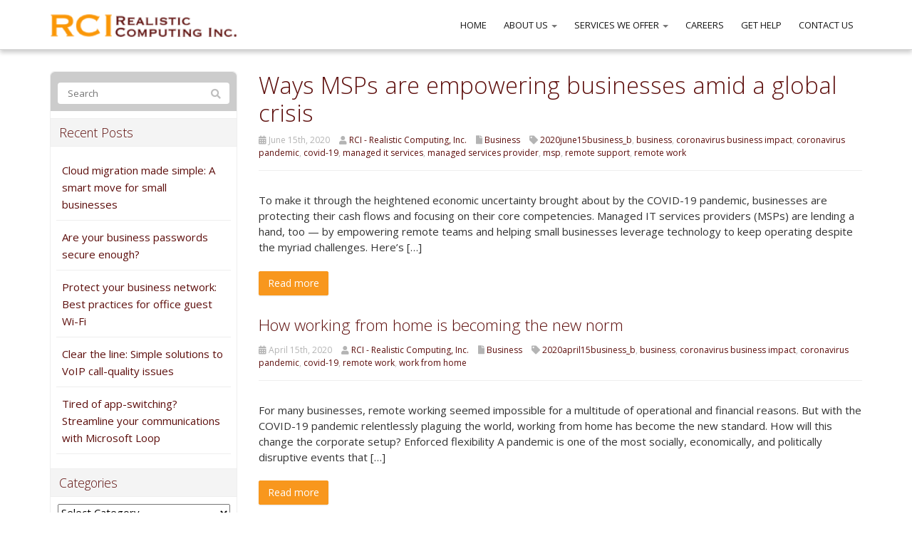

--- FILE ---
content_type: text/html; charset=UTF-8
request_url: https://www.realistic-computing.com/tag/coronavirus-business-impact/
body_size: 17849
content:
<!DOCTYPE html>
<html lang="en-US">
<head>
    <meta charset="UTF-8" />
    <meta http-equiv="X-UA-Compatible" content="IE=edge">
    <meta name="viewport" content="width=device-width, initial-scale=1.0, maximum-scale=2.0, user-scalable=yes"/>
    <title>coronavirus business impact Archives - RCI - Realistic Computing, Inc.</title>
        <link rel="pingback" href="https://www.realistic-computing.com/xmlrpc.php" />
        <link href="https://pronto-core-cdn.prontomarketing.com/2/wp-content/themes/phoenix/bootstrap/css/bootstrap.min.css" rel="stylesheet" />
    <link href="https://pronto-core-cdn.prontomarketing.com/2/wp-content/themes/phoenix/fontawesome-pro/css/all.min.css?v=5.11.2-pro" rel="stylesheet" />
    <link href="https://pronto-core-cdn.prontomarketing.com/2/wp-content/themes/phoenix/fontawesome-pro/css/v4-shims.min.css?v=5.11.2-pro" rel="stylesheet" />
    <!--[if IE 7]>
        <link href="//netdna.bootstrapcdn.com/font-awesome/3.1.1/css/font-awesome-ie7.min.css" rel="stylesheet" />
    <![endif]-->
        <link rel="shortcut icon" href="https://pronto-core-cdn.prontomarketing.com/2/wp-content/uploads/sites/953/2015/05/favicon.ico" type="image/x-icon" />
    <meta name='robots' content='noindex, nofollow' />
	<style>img:is([sizes="auto" i], [sizes^="auto," i]) { contain-intrinsic-size: 3000px 1500px }</style>
	
	<!-- This site is optimized with the Yoast SEO plugin v26.5 - https://yoast.com/wordpress/plugins/seo/ -->
	<meta property="og:locale" content="en_US" />
	<meta property="og:type" content="article" />
	<meta property="og:title" content="coronavirus business impact Archives - RCI - Realistic Computing, Inc." />
	<meta property="og:url" content="https://www.realistic-computing.com/tag/coronavirus-business-impact/" />
	<meta property="og:site_name" content="RCI - Realistic Computing, Inc." />
	<meta name="twitter:card" content="summary_large_image" />
	<script type="application/ld+json" class="yoast-schema-graph">{"@context":"https://schema.org","@graph":[{"@type":"CollectionPage","@id":"https://www.realistic-computing.com/tag/coronavirus-business-impact/","url":"https://www.realistic-computing.com/tag/coronavirus-business-impact/","name":"coronavirus business impact Archives - RCI - Realistic Computing, Inc.","isPartOf":{"@id":"https://www.realistic-computing.com/#website"},"primaryImageOfPage":{"@id":"https://www.realistic-computing.com/tag/coronavirus-business-impact/#primaryimage"},"image":{"@id":"https://www.realistic-computing.com/tag/coronavirus-business-impact/#primaryimage"},"thumbnailUrl":"https://www.techadvisory.org/wp-content/uploads/2018/06/2018June22Office_B.jpg","inLanguage":"en-US"},{"@type":"ImageObject","inLanguage":"en-US","@id":"https://www.realistic-computing.com/tag/coronavirus-business-impact/#primaryimage","url":"https://www.techadvisory.org/wp-content/uploads/2018/06/2018June22Office_B.jpg","contentUrl":"https://www.techadvisory.org/wp-content/uploads/2018/06/2018June22Office_B.jpg"},{"@type":"WebSite","@id":"https://www.realistic-computing.com/#website","url":"https://www.realistic-computing.com/","name":"RCI - Realistic Computing, Inc.","description":"&quot;Your realistic solution to reliable technology services&quot;","potentialAction":[{"@type":"SearchAction","target":{"@type":"EntryPoint","urlTemplate":"https://www.realistic-computing.com/?s={search_term_string}"},"query-input":{"@type":"PropertyValueSpecification","valueRequired":true,"valueName":"search_term_string"}}],"inLanguage":"en-US"}]}</script>
	<!-- / Yoast SEO plugin. -->


<link rel='dns-prefetch' href='//v0.wordpress.com' />
<link rel="alternate" type="application/rss+xml" title="RCI - Realistic Computing, Inc. &raquo; Feed" href="https://www.realistic-computing.com/feed/" />
<link rel="alternate" type="application/rss+xml" title="RCI - Realistic Computing, Inc. &raquo; Comments Feed" href="https://www.realistic-computing.com/comments/feed/" />
<link rel="alternate" type="application/rss+xml" title="RCI - Realistic Computing, Inc. &raquo; coronavirus business impact Tag Feed" href="https://www.realistic-computing.com/tag/coronavirus-business-impact/feed/" />
		<!-- This site uses the Google Analytics by MonsterInsights plugin v9.10.0 - Using Analytics tracking - https://www.monsterinsights.com/ -->
							<script src="//www.googletagmanager.com/gtag/js?id=G-LD2332CCX7"  data-cfasync="false" data-wpfc-render="false" type="text/javascript" async></script>
			<script data-cfasync="false" data-wpfc-render="false" type="text/javascript">
				var mi_version = '9.10.0';
				var mi_track_user = true;
				var mi_no_track_reason = '';
								var MonsterInsightsDefaultLocations = {"page_location":"https:\/\/www.realistic-computing.com\/tag\/coronavirus-business-impact\/"};
								if ( typeof MonsterInsightsPrivacyGuardFilter === 'function' ) {
					var MonsterInsightsLocations = (typeof MonsterInsightsExcludeQuery === 'object') ? MonsterInsightsPrivacyGuardFilter( MonsterInsightsExcludeQuery ) : MonsterInsightsPrivacyGuardFilter( MonsterInsightsDefaultLocations );
				} else {
					var MonsterInsightsLocations = (typeof MonsterInsightsExcludeQuery === 'object') ? MonsterInsightsExcludeQuery : MonsterInsightsDefaultLocations;
				}

								var disableStrs = [
										'ga-disable-G-LD2332CCX7',
									];

				/* Function to detect opted out users */
				function __gtagTrackerIsOptedOut() {
					for (var index = 0; index < disableStrs.length; index++) {
						if (document.cookie.indexOf(disableStrs[index] + '=true') > -1) {
							return true;
						}
					}

					return false;
				}

				/* Disable tracking if the opt-out cookie exists. */
				if (__gtagTrackerIsOptedOut()) {
					for (var index = 0; index < disableStrs.length; index++) {
						window[disableStrs[index]] = true;
					}
				}

				/* Opt-out function */
				function __gtagTrackerOptout() {
					for (var index = 0; index < disableStrs.length; index++) {
						document.cookie = disableStrs[index] + '=true; expires=Thu, 31 Dec 2099 23:59:59 UTC; path=/';
						window[disableStrs[index]] = true;
					}
				}

				if ('undefined' === typeof gaOptout) {
					function gaOptout() {
						__gtagTrackerOptout();
					}
				}
								window.dataLayer = window.dataLayer || [];

				window.MonsterInsightsDualTracker = {
					helpers: {},
					trackers: {},
				};
				if (mi_track_user) {
					function __gtagDataLayer() {
						dataLayer.push(arguments);
					}

					function __gtagTracker(type, name, parameters) {
						if (!parameters) {
							parameters = {};
						}

						if (parameters.send_to) {
							__gtagDataLayer.apply(null, arguments);
							return;
						}

						if (type === 'event') {
														parameters.send_to = monsterinsights_frontend.v4_id;
							var hookName = name;
							if (typeof parameters['event_category'] !== 'undefined') {
								hookName = parameters['event_category'] + ':' + name;
							}

							if (typeof MonsterInsightsDualTracker.trackers[hookName] !== 'undefined') {
								MonsterInsightsDualTracker.trackers[hookName](parameters);
							} else {
								__gtagDataLayer('event', name, parameters);
							}
							
						} else {
							__gtagDataLayer.apply(null, arguments);
						}
					}

					__gtagTracker('js', new Date());
					__gtagTracker('set', {
						'developer_id.dZGIzZG': true,
											});
					if ( MonsterInsightsLocations.page_location ) {
						__gtagTracker('set', MonsterInsightsLocations);
					}
										__gtagTracker('config', 'G-LD2332CCX7', {"forceSSL":"true","link_attribution":"true"} );
										window.gtag = __gtagTracker;										(function () {
						/* https://developers.google.com/analytics/devguides/collection/analyticsjs/ */
						/* ga and __gaTracker compatibility shim. */
						var noopfn = function () {
							return null;
						};
						var newtracker = function () {
							return new Tracker();
						};
						var Tracker = function () {
							return null;
						};
						var p = Tracker.prototype;
						p.get = noopfn;
						p.set = noopfn;
						p.send = function () {
							var args = Array.prototype.slice.call(arguments);
							args.unshift('send');
							__gaTracker.apply(null, args);
						};
						var __gaTracker = function () {
							var len = arguments.length;
							if (len === 0) {
								return;
							}
							var f = arguments[len - 1];
							if (typeof f !== 'object' || f === null || typeof f.hitCallback !== 'function') {
								if ('send' === arguments[0]) {
									var hitConverted, hitObject = false, action;
									if ('event' === arguments[1]) {
										if ('undefined' !== typeof arguments[3]) {
											hitObject = {
												'eventAction': arguments[3],
												'eventCategory': arguments[2],
												'eventLabel': arguments[4],
												'value': arguments[5] ? arguments[5] : 1,
											}
										}
									}
									if ('pageview' === arguments[1]) {
										if ('undefined' !== typeof arguments[2]) {
											hitObject = {
												'eventAction': 'page_view',
												'page_path': arguments[2],
											}
										}
									}
									if (typeof arguments[2] === 'object') {
										hitObject = arguments[2];
									}
									if (typeof arguments[5] === 'object') {
										Object.assign(hitObject, arguments[5]);
									}
									if ('undefined' !== typeof arguments[1].hitType) {
										hitObject = arguments[1];
										if ('pageview' === hitObject.hitType) {
											hitObject.eventAction = 'page_view';
										}
									}
									if (hitObject) {
										action = 'timing' === arguments[1].hitType ? 'timing_complete' : hitObject.eventAction;
										hitConverted = mapArgs(hitObject);
										__gtagTracker('event', action, hitConverted);
									}
								}
								return;
							}

							function mapArgs(args) {
								var arg, hit = {};
								var gaMap = {
									'eventCategory': 'event_category',
									'eventAction': 'event_action',
									'eventLabel': 'event_label',
									'eventValue': 'event_value',
									'nonInteraction': 'non_interaction',
									'timingCategory': 'event_category',
									'timingVar': 'name',
									'timingValue': 'value',
									'timingLabel': 'event_label',
									'page': 'page_path',
									'location': 'page_location',
									'title': 'page_title',
									'referrer' : 'page_referrer',
								};
								for (arg in args) {
																		if (!(!args.hasOwnProperty(arg) || !gaMap.hasOwnProperty(arg))) {
										hit[gaMap[arg]] = args[arg];
									} else {
										hit[arg] = args[arg];
									}
								}
								return hit;
							}

							try {
								f.hitCallback();
							} catch (ex) {
							}
						};
						__gaTracker.create = newtracker;
						__gaTracker.getByName = newtracker;
						__gaTracker.getAll = function () {
							return [];
						};
						__gaTracker.remove = noopfn;
						__gaTracker.loaded = true;
						window['__gaTracker'] = __gaTracker;
					})();
									} else {
										console.log("");
					(function () {
						function __gtagTracker() {
							return null;
						}

						window['__gtagTracker'] = __gtagTracker;
						window['gtag'] = __gtagTracker;
					})();
									}
			</script>
							<!-- / Google Analytics by MonsterInsights -->
		<script type="text/javascript">
/* <![CDATA[ */
window._wpemojiSettings = {"baseUrl":"https:\/\/s.w.org\/images\/core\/emoji\/16.0.1\/72x72\/","ext":".png","svgUrl":"https:\/\/s.w.org\/images\/core\/emoji\/16.0.1\/svg\/","svgExt":".svg","source":{"concatemoji":"https:\/\/www.realistic-computing.com\/wp-includes\/js\/wp-emoji-release.min.js?ver=6.8.3"}};
/*! This file is auto-generated */
!function(s,n){var o,i,e;function c(e){try{var t={supportTests:e,timestamp:(new Date).valueOf()};sessionStorage.setItem(o,JSON.stringify(t))}catch(e){}}function p(e,t,n){e.clearRect(0,0,e.canvas.width,e.canvas.height),e.fillText(t,0,0);var t=new Uint32Array(e.getImageData(0,0,e.canvas.width,e.canvas.height).data),a=(e.clearRect(0,0,e.canvas.width,e.canvas.height),e.fillText(n,0,0),new Uint32Array(e.getImageData(0,0,e.canvas.width,e.canvas.height).data));return t.every(function(e,t){return e===a[t]})}function u(e,t){e.clearRect(0,0,e.canvas.width,e.canvas.height),e.fillText(t,0,0);for(var n=e.getImageData(16,16,1,1),a=0;a<n.data.length;a++)if(0!==n.data[a])return!1;return!0}function f(e,t,n,a){switch(t){case"flag":return n(e,"\ud83c\udff3\ufe0f\u200d\u26a7\ufe0f","\ud83c\udff3\ufe0f\u200b\u26a7\ufe0f")?!1:!n(e,"\ud83c\udde8\ud83c\uddf6","\ud83c\udde8\u200b\ud83c\uddf6")&&!n(e,"\ud83c\udff4\udb40\udc67\udb40\udc62\udb40\udc65\udb40\udc6e\udb40\udc67\udb40\udc7f","\ud83c\udff4\u200b\udb40\udc67\u200b\udb40\udc62\u200b\udb40\udc65\u200b\udb40\udc6e\u200b\udb40\udc67\u200b\udb40\udc7f");case"emoji":return!a(e,"\ud83e\udedf")}return!1}function g(e,t,n,a){var r="undefined"!=typeof WorkerGlobalScope&&self instanceof WorkerGlobalScope?new OffscreenCanvas(300,150):s.createElement("canvas"),o=r.getContext("2d",{willReadFrequently:!0}),i=(o.textBaseline="top",o.font="600 32px Arial",{});return e.forEach(function(e){i[e]=t(o,e,n,a)}),i}function t(e){var t=s.createElement("script");t.src=e,t.defer=!0,s.head.appendChild(t)}"undefined"!=typeof Promise&&(o="wpEmojiSettingsSupports",i=["flag","emoji"],n.supports={everything:!0,everythingExceptFlag:!0},e=new Promise(function(e){s.addEventListener("DOMContentLoaded",e,{once:!0})}),new Promise(function(t){var n=function(){try{var e=JSON.parse(sessionStorage.getItem(o));if("object"==typeof e&&"number"==typeof e.timestamp&&(new Date).valueOf()<e.timestamp+604800&&"object"==typeof e.supportTests)return e.supportTests}catch(e){}return null}();if(!n){if("undefined"!=typeof Worker&&"undefined"!=typeof OffscreenCanvas&&"undefined"!=typeof URL&&URL.createObjectURL&&"undefined"!=typeof Blob)try{var e="postMessage("+g.toString()+"("+[JSON.stringify(i),f.toString(),p.toString(),u.toString()].join(",")+"));",a=new Blob([e],{type:"text/javascript"}),r=new Worker(URL.createObjectURL(a),{name:"wpTestEmojiSupports"});return void(r.onmessage=function(e){c(n=e.data),r.terminate(),t(n)})}catch(e){}c(n=g(i,f,p,u))}t(n)}).then(function(e){for(var t in e)n.supports[t]=e[t],n.supports.everything=n.supports.everything&&n.supports[t],"flag"!==t&&(n.supports.everythingExceptFlag=n.supports.everythingExceptFlag&&n.supports[t]);n.supports.everythingExceptFlag=n.supports.everythingExceptFlag&&!n.supports.flag,n.DOMReady=!1,n.readyCallback=function(){n.DOMReady=!0}}).then(function(){return e}).then(function(){var e;n.supports.everything||(n.readyCallback(),(e=n.source||{}).concatemoji?t(e.concatemoji):e.wpemoji&&e.twemoji&&(t(e.twemoji),t(e.wpemoji)))}))}((window,document),window._wpemojiSettings);
/* ]]> */
</script>
<style id='wp-emoji-styles-inline-css' type='text/css'>

	img.wp-smiley, img.emoji {
		display: inline !important;
		border: none !important;
		box-shadow: none !important;
		height: 1em !important;
		width: 1em !important;
		margin: 0 0.07em !important;
		vertical-align: -0.1em !important;
		background: none !important;
		padding: 0 !important;
	}
</style>
<link rel='stylesheet' id='wp-block-library-css' href='https://pronto-core-cdn.prontomarketing.com/2/wp-includes/css/dist/block-library/style.min.css?ver=6.8.3' type='text/css' media='all' />
<style id='classic-theme-styles-inline-css' type='text/css'>
/*! This file is auto-generated */
.wp-block-button__link{color:#fff;background-color:#32373c;border-radius:9999px;box-shadow:none;text-decoration:none;padding:calc(.667em + 2px) calc(1.333em + 2px);font-size:1.125em}.wp-block-file__button{background:#32373c;color:#fff;text-decoration:none}
</style>
<style id='global-styles-inline-css' type='text/css'>
:root{--wp--preset--aspect-ratio--square: 1;--wp--preset--aspect-ratio--4-3: 4/3;--wp--preset--aspect-ratio--3-4: 3/4;--wp--preset--aspect-ratio--3-2: 3/2;--wp--preset--aspect-ratio--2-3: 2/3;--wp--preset--aspect-ratio--16-9: 16/9;--wp--preset--aspect-ratio--9-16: 9/16;--wp--preset--color--black: #000000;--wp--preset--color--cyan-bluish-gray: #abb8c3;--wp--preset--color--white: #ffffff;--wp--preset--color--pale-pink: #f78da7;--wp--preset--color--vivid-red: #cf2e2e;--wp--preset--color--luminous-vivid-orange: #ff6900;--wp--preset--color--luminous-vivid-amber: #fcb900;--wp--preset--color--light-green-cyan: #7bdcb5;--wp--preset--color--vivid-green-cyan: #00d084;--wp--preset--color--pale-cyan-blue: #8ed1fc;--wp--preset--color--vivid-cyan-blue: #0693e3;--wp--preset--color--vivid-purple: #9b51e0;--wp--preset--gradient--vivid-cyan-blue-to-vivid-purple: linear-gradient(135deg,rgba(6,147,227,1) 0%,rgb(155,81,224) 100%);--wp--preset--gradient--light-green-cyan-to-vivid-green-cyan: linear-gradient(135deg,rgb(122,220,180) 0%,rgb(0,208,130) 100%);--wp--preset--gradient--luminous-vivid-amber-to-luminous-vivid-orange: linear-gradient(135deg,rgba(252,185,0,1) 0%,rgba(255,105,0,1) 100%);--wp--preset--gradient--luminous-vivid-orange-to-vivid-red: linear-gradient(135deg,rgba(255,105,0,1) 0%,rgb(207,46,46) 100%);--wp--preset--gradient--very-light-gray-to-cyan-bluish-gray: linear-gradient(135deg,rgb(238,238,238) 0%,rgb(169,184,195) 100%);--wp--preset--gradient--cool-to-warm-spectrum: linear-gradient(135deg,rgb(74,234,220) 0%,rgb(151,120,209) 20%,rgb(207,42,186) 40%,rgb(238,44,130) 60%,rgb(251,105,98) 80%,rgb(254,248,76) 100%);--wp--preset--gradient--blush-light-purple: linear-gradient(135deg,rgb(255,206,236) 0%,rgb(152,150,240) 100%);--wp--preset--gradient--blush-bordeaux: linear-gradient(135deg,rgb(254,205,165) 0%,rgb(254,45,45) 50%,rgb(107,0,62) 100%);--wp--preset--gradient--luminous-dusk: linear-gradient(135deg,rgb(255,203,112) 0%,rgb(199,81,192) 50%,rgb(65,88,208) 100%);--wp--preset--gradient--pale-ocean: linear-gradient(135deg,rgb(255,245,203) 0%,rgb(182,227,212) 50%,rgb(51,167,181) 100%);--wp--preset--gradient--electric-grass: linear-gradient(135deg,rgb(202,248,128) 0%,rgb(113,206,126) 100%);--wp--preset--gradient--midnight: linear-gradient(135deg,rgb(2,3,129) 0%,rgb(40,116,252) 100%);--wp--preset--font-size--small: 13px;--wp--preset--font-size--medium: 20px;--wp--preset--font-size--large: 36px;--wp--preset--font-size--x-large: 42px;--wp--preset--spacing--20: 0.44rem;--wp--preset--spacing--30: 0.67rem;--wp--preset--spacing--40: 1rem;--wp--preset--spacing--50: 1.5rem;--wp--preset--spacing--60: 2.25rem;--wp--preset--spacing--70: 3.38rem;--wp--preset--spacing--80: 5.06rem;--wp--preset--shadow--natural: 6px 6px 9px rgba(0, 0, 0, 0.2);--wp--preset--shadow--deep: 12px 12px 50px rgba(0, 0, 0, 0.4);--wp--preset--shadow--sharp: 6px 6px 0px rgba(0, 0, 0, 0.2);--wp--preset--shadow--outlined: 6px 6px 0px -3px rgba(255, 255, 255, 1), 6px 6px rgba(0, 0, 0, 1);--wp--preset--shadow--crisp: 6px 6px 0px rgba(0, 0, 0, 1);}:where(.is-layout-flex){gap: 0.5em;}:where(.is-layout-grid){gap: 0.5em;}body .is-layout-flex{display: flex;}.is-layout-flex{flex-wrap: wrap;align-items: center;}.is-layout-flex > :is(*, div){margin: 0;}body .is-layout-grid{display: grid;}.is-layout-grid > :is(*, div){margin: 0;}:where(.wp-block-columns.is-layout-flex){gap: 2em;}:where(.wp-block-columns.is-layout-grid){gap: 2em;}:where(.wp-block-post-template.is-layout-flex){gap: 1.25em;}:where(.wp-block-post-template.is-layout-grid){gap: 1.25em;}.has-black-color{color: var(--wp--preset--color--black) !important;}.has-cyan-bluish-gray-color{color: var(--wp--preset--color--cyan-bluish-gray) !important;}.has-white-color{color: var(--wp--preset--color--white) !important;}.has-pale-pink-color{color: var(--wp--preset--color--pale-pink) !important;}.has-vivid-red-color{color: var(--wp--preset--color--vivid-red) !important;}.has-luminous-vivid-orange-color{color: var(--wp--preset--color--luminous-vivid-orange) !important;}.has-luminous-vivid-amber-color{color: var(--wp--preset--color--luminous-vivid-amber) !important;}.has-light-green-cyan-color{color: var(--wp--preset--color--light-green-cyan) !important;}.has-vivid-green-cyan-color{color: var(--wp--preset--color--vivid-green-cyan) !important;}.has-pale-cyan-blue-color{color: var(--wp--preset--color--pale-cyan-blue) !important;}.has-vivid-cyan-blue-color{color: var(--wp--preset--color--vivid-cyan-blue) !important;}.has-vivid-purple-color{color: var(--wp--preset--color--vivid-purple) !important;}.has-black-background-color{background-color: var(--wp--preset--color--black) !important;}.has-cyan-bluish-gray-background-color{background-color: var(--wp--preset--color--cyan-bluish-gray) !important;}.has-white-background-color{background-color: var(--wp--preset--color--white) !important;}.has-pale-pink-background-color{background-color: var(--wp--preset--color--pale-pink) !important;}.has-vivid-red-background-color{background-color: var(--wp--preset--color--vivid-red) !important;}.has-luminous-vivid-orange-background-color{background-color: var(--wp--preset--color--luminous-vivid-orange) !important;}.has-luminous-vivid-amber-background-color{background-color: var(--wp--preset--color--luminous-vivid-amber) !important;}.has-light-green-cyan-background-color{background-color: var(--wp--preset--color--light-green-cyan) !important;}.has-vivid-green-cyan-background-color{background-color: var(--wp--preset--color--vivid-green-cyan) !important;}.has-pale-cyan-blue-background-color{background-color: var(--wp--preset--color--pale-cyan-blue) !important;}.has-vivid-cyan-blue-background-color{background-color: var(--wp--preset--color--vivid-cyan-blue) !important;}.has-vivid-purple-background-color{background-color: var(--wp--preset--color--vivid-purple) !important;}.has-black-border-color{border-color: var(--wp--preset--color--black) !important;}.has-cyan-bluish-gray-border-color{border-color: var(--wp--preset--color--cyan-bluish-gray) !important;}.has-white-border-color{border-color: var(--wp--preset--color--white) !important;}.has-pale-pink-border-color{border-color: var(--wp--preset--color--pale-pink) !important;}.has-vivid-red-border-color{border-color: var(--wp--preset--color--vivid-red) !important;}.has-luminous-vivid-orange-border-color{border-color: var(--wp--preset--color--luminous-vivid-orange) !important;}.has-luminous-vivid-amber-border-color{border-color: var(--wp--preset--color--luminous-vivid-amber) !important;}.has-light-green-cyan-border-color{border-color: var(--wp--preset--color--light-green-cyan) !important;}.has-vivid-green-cyan-border-color{border-color: var(--wp--preset--color--vivid-green-cyan) !important;}.has-pale-cyan-blue-border-color{border-color: var(--wp--preset--color--pale-cyan-blue) !important;}.has-vivid-cyan-blue-border-color{border-color: var(--wp--preset--color--vivid-cyan-blue) !important;}.has-vivid-purple-border-color{border-color: var(--wp--preset--color--vivid-purple) !important;}.has-vivid-cyan-blue-to-vivid-purple-gradient-background{background: var(--wp--preset--gradient--vivid-cyan-blue-to-vivid-purple) !important;}.has-light-green-cyan-to-vivid-green-cyan-gradient-background{background: var(--wp--preset--gradient--light-green-cyan-to-vivid-green-cyan) !important;}.has-luminous-vivid-amber-to-luminous-vivid-orange-gradient-background{background: var(--wp--preset--gradient--luminous-vivid-amber-to-luminous-vivid-orange) !important;}.has-luminous-vivid-orange-to-vivid-red-gradient-background{background: var(--wp--preset--gradient--luminous-vivid-orange-to-vivid-red) !important;}.has-very-light-gray-to-cyan-bluish-gray-gradient-background{background: var(--wp--preset--gradient--very-light-gray-to-cyan-bluish-gray) !important;}.has-cool-to-warm-spectrum-gradient-background{background: var(--wp--preset--gradient--cool-to-warm-spectrum) !important;}.has-blush-light-purple-gradient-background{background: var(--wp--preset--gradient--blush-light-purple) !important;}.has-blush-bordeaux-gradient-background{background: var(--wp--preset--gradient--blush-bordeaux) !important;}.has-luminous-dusk-gradient-background{background: var(--wp--preset--gradient--luminous-dusk) !important;}.has-pale-ocean-gradient-background{background: var(--wp--preset--gradient--pale-ocean) !important;}.has-electric-grass-gradient-background{background: var(--wp--preset--gradient--electric-grass) !important;}.has-midnight-gradient-background{background: var(--wp--preset--gradient--midnight) !important;}.has-small-font-size{font-size: var(--wp--preset--font-size--small) !important;}.has-medium-font-size{font-size: var(--wp--preset--font-size--medium) !important;}.has-large-font-size{font-size: var(--wp--preset--font-size--large) !important;}.has-x-large-font-size{font-size: var(--wp--preset--font-size--x-large) !important;}
:where(.wp-block-post-template.is-layout-flex){gap: 1.25em;}:where(.wp-block-post-template.is-layout-grid){gap: 1.25em;}
:where(.wp-block-columns.is-layout-flex){gap: 2em;}:where(.wp-block-columns.is-layout-grid){gap: 2em;}
:root :where(.wp-block-pullquote){font-size: 1.5em;line-height: 1.6;}
</style>
<link rel='stylesheet' id='lightbox_style-css' href='https://pronto-core-cdn.prontomarketing.com/2/wp-content/plugins/pronto-magnific-popup/pronto_magnific_popup.css?ver=6.8.3' type='text/css' media='all' />
<link rel='stylesheet' id='wooslider-flexslider-css' href='https://pronto-core-cdn.prontomarketing.com/2/wp-content/plugins/wooslider/assets/css/flexslider.css?ver=2.0.1' type='text/css' media='all' />
<link rel='stylesheet' id='wooslider-common-css' href='https://pronto-core-cdn.prontomarketing.com/2/wp-content/plugins/wooslider/assets/css/style.css?ver=2.0.1' type='text/css' media='all' />
<script type="text/javascript" src="https://pronto-core-cdn.prontomarketing.com/2/wp-content/plugins/google-analytics-for-wordpress/assets/js/frontend-gtag.min.js?ver=9.10.0" id="monsterinsights-frontend-script-js" async="async" data-wp-strategy="async"></script>
<script data-cfasync="false" data-wpfc-render="false" type="text/javascript" id='monsterinsights-frontend-script-js-extra'>/* <![CDATA[ */
var monsterinsights_frontend = {"js_events_tracking":"true","download_extensions":"doc,pdf,ppt,zip,xls,docx,pptx,xlsx","inbound_paths":"[{\"path\":\"\\\/go\\\/\",\"label\":\"affiliate\"},{\"path\":\"\\\/recommend\\\/\",\"label\":\"affiliate\"}]","home_url":"https:\/\/www.realistic-computing.com","hash_tracking":"false","v4_id":"G-LD2332CCX7"};/* ]]> */
</script>
<script type="text/javascript" src="https://pronto-core-cdn.prontomarketing.com/2/wp-includes/js/jquery/jquery.min.js?ver=3.7.1" id="jquery-core-js"></script>
<script type="text/javascript" src="https://pronto-core-cdn.prontomarketing.com/2/wp-includes/js/jquery/jquery-migrate.min.js?ver=3.4.1" id="jquery-migrate-js"></script>
<link rel="https://api.w.org/" href="https://www.realistic-computing.com/wp-json/" /><link rel="alternate" title="JSON" type="application/json" href="https://www.realistic-computing.com/wp-json/wp/v2/tags/2040" /><link rel="EditURI" type="application/rsd+xml" title="RSD" href="https://www.realistic-computing.com/xmlrpc.php?rsd" />

<link rel="icon" href="https://pronto-core-cdn.prontomarketing.com/2/wp-content/uploads/sites/953/2015/05/favicon.ico" sizes="32x32" />
<link rel="icon" href="https://pronto-core-cdn.prontomarketing.com/2/wp-content/uploads/sites/953/2015/05/favicon.ico" sizes="192x192" />
<link rel="apple-touch-icon" href="https://pronto-core-cdn.prontomarketing.com/2/wp-content/uploads/sites/953/2015/05/favicon.ico" />
<meta name="msapplication-TileImage" content="https://pronto-core-cdn.prontomarketing.com/2/wp-content/uploads/sites/953/2015/05/favicon.ico" />
<link rel="stylesheet" id="main-css" href="https://pronto-core-cdn.prontomarketing.com/2/wp-content/themes/phoenix/css/main.css?1753249350" type="text/css" media="all" />
<link rel="stylesheet" id="style-css" href="https://pronto-core-cdn.prontomarketing.com/2/wp-content/themes/phoenix-child/style.css?1526288544" type="text/css" media="all" />
<style>
h1, h2, h3, h4, h5, h6 { font-family: "Helvetica Neue", Helvetica, sans-serif; color: #5d0e0c; }
input, button, select, textarea, body { font-family: "Helvetica Neue", Helvetica, sans-serif; }
body { color: #333333;}
.body-background { }
a { color: #5d0e0c; }
.segment1 { color:#505050;background-color: #ffffff;}
.segment1 h1, .segment1 h2, .segment1 h3, .segment1 h4, .segment1 h5, .segment1 h6 { color: #5d0e0c; }
.segment2 { color: #505050;background-color: #f5f5f5;}
.segment2 h1, .segment2 h2, .segment2 h3, .segment2 h4, .segment2 h5, .segment2 h6 { color: #5d0e0c; }
.segment3 { color: #ffffff;background-color: #f8971d;}
.segment3 h1, .segment3 h2, .segment3 h3, .segment3 h4, .segment3 h5, .segment3 h6 { color: #ffffff; }
.segment4 { color: #ffffff;background-color: #5d0e0c;}
.segment4 h1, .segment4 h2, .segment4 h3, .segment4 h4, .segment4 h5, .segment4 h6 { color: #ffffff; }
.segment5 { color: #cdcdcd;background-color: #222222;}
.segment5 h1, .segment5 h2, .segment5 h3, .segment5 h4, .segment5 h5, .segment5 h6 { color: #ffffff; }
.accent { color: #5d0e0c; }
/* Tablets */
@media (max-width: 768px) {
body {}
}
/* Landscape phones and down */
@media (max-width: 480px) {
body {}
}
</style><!-- hook code snippet header -->
<style>
@media (min-width: 992px) {
    .vertical-line .col-md-9{
        border-left: 1px solid #dddddd;
    }
}
</style><style>
.cta-footer .heading,
.cta-footer p {
	color: #ffffff;
}
#footer .cta-footer,
.cta-footer {
    background: rgba(0, 0, 0, 0) url(https://pronto-core-cdn.prontomarketing.com/2/wp-content/uploads/sites/953/2018/01/bg-ctafooter-happynewyear.jpg) no-repeat scroll top center/ cover;
}
</style><style>

@import url('https://fonts.googleapis.com/css?family=Open+Sans:300,300i,400,400i,600,600i,700,700i,800,800i');
h1,
h2,
h3,
h4,
h5,
input,
button,
select,
textarea,
body {
  font-family: "Open Sans", lucida grande, Arial, sans-serif;
  font-weight: 400;
  -webkit-font-smoothing: antialiased;
  -moz-osx-font-smoothing: grayscale;
}
h1,
h2,
h3,
h4,
h5 {
  font-weight: 300;
}
input,
button,
select,
textarea,
body {
  font-weight: 400;
}
strong {
  font-weight: 700;
}
::selection {
  background: #5d0e0c;
}
::-moz-selection {
  background: #5d0e0c;
}
body,
p,
.gform_body .gfield input,
.gform_body .gfield textarea,
.gform_body .gfield select {
  font-size: 15px;
  line-height: 1.5;
}
h1 {
  font-size: 45px;
  line-height: 1.5;
}
h2 {
  font-size: 22.5px;
  line-height: 1.5;
}
h3 {
  font-size: 17.55px;
  line-height: 1.5;
}
h4 {
  font-size: 15px;
  line-height: 1.5;
}
h5 {
  font-size: 12.45px;
  line-height: 1.5;
}
h6 {
  font-size: 11.25px;
  line-height: 1.5;
}
#topcontrol {
  background-color: rgba(0,0,0,0.1);
  background-position: center center;
  background-repeat: no-repeat;
  -webkit-transition: all 0.2s ease-out;
  -moz-transition: all 0.2s ease-out;
  -o-transition: all 0.2s ease-out;
  -ms-transition: all 0.2s ease-out;
  transition: all 0.2s ease-out;
  border-radius: 3px;
  color: #FFFFFF;
  height: 48px;
  line-height: 55px;
  margin: 0 15px 15px 0;
  text-align: center;
  width: 48px;
  z-index: 10000;
}
#scrolltotop:before {
  border-color: rgba(255,255,255,0) rgba(255,255,255,0) #FFFFFF;
  border-image: none;
  border-style: solid;
  border-width: 10px;
  content: "";
  height: 0;
  left: 28%;
  position: absolute;
  top: 17%;
  width: 0;
}
#topcontrol:hover {
  background-color: #300706;
}
a:hover,
.sidebar-content .nav.nav-tabs.nav-stacked .parent ul a.selected,
.sidebar-content .nav li li a:hover,
div[role="complementary"] div > ul > li:hover {
  color: #390907;
}
a,
.nav-tabs > .active > a,
.nav-tabs > .active > a:hover,
.nav-tabs > .active > a:focus,
.nav li a:hover,
.nav li a:focus,
.navbar .nav > li > a:focus,
.navbar .nav > li > a:hover,
.pagination ul > li > a:hover,
.pagination ul > li > a:focus,
.pagination ul > .active > a,
.pagination ul > .active > span,
nav[role="navigation"] .nav-normal > .active > a,
nav[role="navigation"] .nav-normal li a:hover,
nav[role="navigation"] .nav-pills-square > .active > a,
nav[role="navigation"] .nav-bar > li > a:hover,
nav[role="navigation"] .nav-bar > li > a:focus,
nav[role="navigation"] .nav-bar > .active > a,
nav[role="navigation"] .nav-bar-top > .active > a,
nav[role="navigation"] .nav-bar-top > li > a:hover,
nav[role="navigation"] .nav-bar-underline > .active > a,
nav[role="navigation"] .nav-underline > .active > a,
nav[role="navigation"] .nav-underline > li > a:hover,
nav[role="navigation"] .nav-separator > .active > a,
nav[role="navigation"] .nav-separator > li > a:hover,
.sidebar-content .nav a.active,
div[role="complementary"] div > ul > li:active,
.sidebar-content .nav li a:hover,
.sidebar-content .nav li a:focus {
  color: #5d0e0c;
}
.nav a:hover .caret {
  border-bottom-color: #5d0e0c;
  border-top-color: #5d0e0c;
}
.nav-tabs > li > a:hover,
.nav-tabs > li > a:focus,
.navbar .nav > .active > a,
.navbar .nav > .active > a:hover,
.navbar .nav > .active > a:focus,
.nav-pills > .active > a,
.nav-pills > .active > a:hover,
.nav-pills > .active > a:focus,
.nav-tabs.nav-stacked > .active > a,
.nav-tabs.nav-stacked > .active > a:hover,
.nav-tabs.nav-stacked > .active > a:focus,
.nav-list > .active > a,
.nav-list > .active > a:hover,
.nav-list > .active > a:focus,
.grid li a:hover img,
textarea:focus,
input[type="text"]:focus,
input[type="password"]:focus,
input[type="datetime"]:focus,
input[type="datetime-local"]:focus,
input[type="date"]:focus,
input[type="month"]:focus,
input[type="clock-o"]:focus,
input[type="week"]:focus,
input[type="number"]:focus,
input[type="email"]:focus,
input[type="url"]:focus,
input[type="search"]:focus,
input[type="tel"]:focus,
input[type="color"]:focus,
.uneditable-input:focus,
.gform_wrapper li.gfield_error input[type="text"]:focus,
.gform_wrapper li.gfield_error input[type="url"]:focus,
.gform_wrapper li.gfield_error input[type="email"]:focus,
.gform_wrapper li.gfield_error input[type="tel"]:focus,
.gform_wrapper li.gfield_error input[type="number"]:focus,
.gform_wrapper li.gfield_error input[type="password"]:focus,
.gform_wrapper li.gfield_error textarea:focus {
  border-color: #5d0e0c;
}
.navbar .nav > .active > a,
.navbar .nav > .active > a:hover,
.navbar .nav > .active > a:focus,
.nav-pills > .active > a,
.nav-pills > .active > a:hover,
.nav-pills > .active > a:focus,
.nav-tabs.nav-stacked > .active > a,
.nav-tabs.nav-stacked > .active > a:hover,
.nav-tabs.nav-stacked > .active > a:focus,
.nav-list > .active > a,
.nav-list > .active > a:hover,
.nav-list > .active > a:focus,
.dropdown-menu > li > a:hover,
.dropdown-menu > li > a:focus,
.dropdown-submenu:hover > a,
.dropdown-submenu:focus > a,
.dropdown-menu > .active > a,
.dropdown-menu > .active > a:hover,
.dropdown-menu > .active > a:focus,
.progress .bar,
.progress-striped .bar,
.progress-info.progress-striped .bar,
.progress-striped .bar-info,
nav[role="navigation"] .nav-pills-square li a:hover {
  background-color: #5d0e0c;
}
.form-control:focus {
  border-color: #5d0e0c;
  box-shadow: 0 1px 1px rgba(0,0,0,0.075) inset, 0 0 8px rgba(93,14,12,0.6);
}
.pagination > .active > a,
.pagination > .active > span,
.pagination > .active > a:hover,
.pagination > .active > span:hover,
.pagination > .active > a:focus,
.pagination > .active > span:focus {
  background-color: #5d0e0c;
  border-color: #5d0e0c;
}
.accent {
  color: #5d0e0c !important;
}
.accent2 {
  color: #f8971d !important;
}
.accent3 {
  color: #460b09 !important;
}
.accent4 {
  color: #ffffff !important;
}
.accent5 {
  color: #505050 !important;
}
.btn-primary {
  border-color: #f8971d;
  background-color: #f8971d;
  color: #fff;
  text-shadow: none;
  -moz-border-radius: 2px;
  -webkit-border-radius: 2px;
  border-radius: 2px;
}
.btn-primary:hover,
.btn-primary .disabled,
.btn-primary [disabled] {
  background-color: #f78e09;
  border-color: #f78e09;
  color: #fff;
}
.btn-primary:active,
.btn-primary .active,
.btn-primary:focus,
.btn-primary .focus {
  background-color: #e58307;
  border-color: #e58307;
  color: #fff;
}
.btn-custom {
  border-color: #5d0e0c;
  background-color: #5d0e0c;
  color: #fff;
  text-shadow: none;
  color: #ffffff;
}
.btn-custom:hover,
.btn-custom .disabled,
.btn-custom [disabled] {
  background-color: #4b0b0a;
  border-color: #4b0b0a;
  color: #fff;
}
.btn-custom:active,
.btn-custom .active,
.btn-custom:focus,
.btn-custom .focus {
  background-color: #390907;
  border-color: #390907;
  color: #fff;
}
a {
  text-decoration: none !important;
}
.btn-huge {
  padding: 17px 85px;
}
.big-heading {
  font-size: 48px;
  line-height: 58px;
}
.heading {
  font-size: 30px;
  line-height: 40px;
}
.medium-heading {
  font-size: 20px;
  line-height: 30px;
}
.subheading {
  font-size: 18px;
  line-height: 28px;
}
.big-font {
  font-size: 16px;
  line-height: 26px;
}
.small-font {
  font-size: 14px;
  line-height: 24px;
}
.font-weight-300 {
  font-weight: 300;
}
.font-weight-400 {
  font-weight: 400;
}
.font-weight-600 {
  font-weight: 600;
}
.font-weight-700 {
  font-weight: 700;
}
.italic-style {
  font-style: italic;
}
header a:hover,
header .sidebar-content .nav.nav-tabs.nav-stacked .parent ul a.selected,
header .sidebar-content .nav li li a:hover,
header div[role="complementary"] div > ul > li:hover {
  color: #030303;
}
header a,
header .nav-tabs > .active > a,
header .nav-tabs > .active > a:hover,
header .nav-tabs > .active > a:focus,
header .nav li a:hover,
header .nav li a:focus,
header .navbar .nav > li > a:focus,
header .navbar .nav > li > a:hover,
header .pagination ul > li > a:hover,
header .pagination ul > li > a:focus,
header .pagination ul > .active > a,
header .pagination ul > .active > span,
header nav[role="navigation"] .nav-normal > .active > a,
header nav[role="navigation"] .nav-normal li a:hover,
header nav[role="navigation"] .nav-pills-square > .active > a,
header nav[role="navigation"] .nav-bar > li > a:hover,
header nav[role="navigation"] .nav-bar > li > a:focus,
header nav[role="navigation"] .nav-bar > .active > a,
header nav[role="navigation"] .nav-bar-top > .active > a,
header nav[role="navigation"] .nav-bar-top > li > a:hover,
header nav[role="navigation"] .nav-bar-underline > .active > a,
header nav[role="navigation"] .nav-underline > .active > a,
header nav[role="navigation"] .nav-underline > li > a:hover,
header nav[role="navigation"] .nav-separator > .active > a,
header nav[role="navigation"] .nav-separator > li > a:hover,
header .sidebar-content .nav a.active,
header div[role="complementary"] div > ul > li:active,
header .sidebar-content .nav li a:hover,
header .sidebar-content .nav li a:focus {
  color: #171717;
}
header .nav a:hover .caret {
  border-bottom-color: #171717;
  border-top-color: #171717;
}
header .nav-tabs > li > a:hover,
header .nav-tabs > li > a:focus,
header .navbar .nav > .active > a,
header .navbar .nav > .active > a:hover,
header .navbar .nav > .active > a:focus,
header .nav-pills > .active > a,
header .nav-pills > .active > a:hover,
header .nav-pills > .active > a:focus,
header .nav-tabs.nav-stacked > .active > a,
header .nav-tabs.nav-stacked > .active > a:hover,
header .nav-tabs.nav-stacked > .active > a:focus,
header .nav-list > .active > a,
header .nav-list > .active > a:hover,
header .nav-list > .active > a:focus,
header .grid li a:hover img,
header textarea:focus,
header input[type="text"]:focus,
header input[type="password"]:focus,
header input[type="datetime"]:focus,
header input[type="datetime-local"]:focus,
header input[type="date"]:focus,
header input[type="month"]:focus,
header input[type="clock-o"]:focus,
header input[type="week"]:focus,
header input[type="number"]:focus,
header input[type="email"]:focus,
header input[type="url"]:focus,
header input[type="search"]:focus,
header input[type="tel"]:focus,
header input[type="color"]:focus,
header .uneditable-input:focus,
header .gform_wrapper li.gfield_error input[type="text"]:focus,
header .gform_wrapper li.gfield_error input[type="url"]:focus,
header .gform_wrapper li.gfield_error input[type="email"]:focus,
header .gform_wrapper li.gfield_error input[type="tel"]:focus,
header .gform_wrapper li.gfield_error input[type="number"]:focus,
header .gform_wrapper li.gfield_error input[type="password"]:focus,
header .gform_wrapper li.gfield_error textarea:focus {
  border-color: #F7971E;
}
header .navbar .nav > .active > a,
header .navbar .nav > .active > a:hover,
header .navbar .nav > .active > a:focus,
header .nav-pills > .active > a,
header .nav-pills > .active > a:hover,
header .nav-pills > .active > a:focus,
header .nav-tabs.nav-stacked > .active > a,
header .nav-tabs.nav-stacked > .active > a:hover,
header .nav-tabs.nav-stacked > .active > a:focus,
header .nav-list > .active > a,
header .nav-list > .active > a:hover,
header .nav-list > .active > a:focus,
header .dropdown-menu > li > a:hover,
header .dropdown-menu > li > a:focus,
header .dropdown-submenu:hover > a,
header .dropdown-submenu:focus > a,
header .dropdown-menu > .active > a,
header .dropdown-menu > .active > a:hover,
header .dropdown-menu > .active > a:focus,
header .progress .bar,
header .progress-striped .bar,
header .progress-info.progress-striped .bar,
header .progress-striped .bar-info,
header nav[role="navigation"] .nav-pills-square li a:hover {
  background-color: #F7971E;
}
header .form-control:focus {
  border-color: #F7971E;
  box-shadow: 0 1px 1px rgba(0,0,0,0.075) inset, 0 0 8px rgba(247,151,30,0.6);
}
header .pagination > .active > a,
header .pagination > .active > span,
header .pagination > .active > a:hover,
header .pagination > .active > span:hover,
header .pagination > .active > a:focus,
header .pagination > .active > span:focus {
  background-color: #F7971E;
  border-color: #F7971E;
}
header nav[role="navigation"] .nav {
  margin: 0;
  color: #171717;
}
header nav[role="navigation"] .nav > li > a {
  font-size: 13px;
  padding: 25px 12px;
  text-transform: uppercase;
}
header nav[role="navigation"] .nav > li > a:hover,
header nav[role="navigation"] .nav > li > a:active,
header nav[role="navigation"] .nav > li > a:focus {
  color: #ffffff;
  background-color: #F7971E;
}
header nav[role="navigation"] .nav > li.active > a {
  color: #ffffff;
  background-color: #F7971E;
}
.nav > li > a:focus,
.nav > li > a:hover,
.nav > li.active > a {
  background-color: #F7971E;
  border-color: #F7971E;
}
.nav > li > a:focus .caret,
.nav > li > a:hover .caret,
.nav > li.active > a .caret {
  border-bottom-color: #ffffff;
  border-top-color: #ffffff;
}
nav[role="navigation"] ul > li .dropdown-menu > li:hover > a,
nav[role="navigation"] ul > li .dropdown-menu > li > a:hover {
  background: none repeat scroll 0 0 #F7971E;
  color: #fff;
  border-radius: 0;
}
#header ul.nav li.dropdown:hover > ul.dropdown-menu {
  border-radius: 0;
}
.header-custom {
  border-bottom: 1px solid rgba(0,0,0,0.4);
}
.holiday-top-nav {
  min-height: 70px;
}
div div > footer * {
  font-size: 14px;
}
footer address ul li i.accent {
  color: #FFFFFF !important;
}
div div > footer h4 {
  border-bottom: 1px solid #4d4d4d;
  font-size: 14px;
  font-weight: 400;
  padding-bottom: 10px;
  text-transform: none;
  font-family: "Open Sans", lucida grande, Arial, sans-serif;
}
footer .social-ico a {
  display: block;
  color: #cdcdcd;
}
footer .social-ico a:hover,
footer .social-ico a:focus {
  color: #c39d5b;
  text-decoration: none;
}
footer .social-ico a:first-child > i {
  margin-right: 8px;
}
footer .social-ico i {
  padding-right: 10px;
}
.custom-line-height {
  line-height: 20px;
}
footer .fa-twitter-x {
  padding-right: 5px !important;
}
footer .fa-twitter-x svg {
  margin-top: 5px;
}
footer .fa-twitter-x:hover svg {
  fill: #f8971d;
  margin-top: 5px;
}
.sponsor-boxes > div {
  width: 33.33%;
  padding: 10px;
}
.partner-img {
  padding: 10px;
  width: 33.33%;
}
.cta-footer .btn {
  margin-top: 35px;
  padding-bottom: 20px;
  padding-top: 20px;
  font-size: 15px;
}
.cta-footer h2 + p {
  font-size: 18px;
  text-transform: none;
}
.cta-5 .img-flex {
  flex-wrap: wrap;
  justify-content: center;
}
.cta-5 .rci-logo {
  width: 100%;
  max-width: 250px;
  margin: 26% auto 20px;
}
.sponsor-section > .logo {
  flex: 0 0 25%;
  padding: 5px;
}
.sponsor-section > .logo > img {
  width: 100%;
  max-width: 185px;
}
.margin-banner {
  margin-bottom: 10%;
  margin-top: 13%;
}
.hover-effect,
.hover-effect .caption,
.hover-effect .caption-bg {
  height: 295px;
}
.hover-effect {
  overflow: hidden;
  position: relative;
  cursor: pointer;
  margin-bottom: 30px;
}
.hover-effect > img {
  position: relative;
  display: block;
  min-height: 100%;
  min-width: 100%;
}
.hover-effect .caption-bg {
  position: absolute;
  top: 312px;
  width: 100%;
  background-color: transparent;
}
.hover-effect .caption {
  position: absolute;
  top: 0;
  width: 100%;
  padding: 75px 25px 35px;
  z-index: 1;
}
.hover-effect .caption h3 {
  margin-top: 11px;
}
.hover-effect .caption p {
  margin-top: 20px;
}
.hover-effect .caption p,
.hover-effect .caption i {
  color: #fff;
  opacity: 0;
}
.hover-effect .caption,
.hover-effect .caption p,
.hover-effect .caption i,
.hover-effect .caption-bg {
  -webkit-transition: .5s;
  transition: .5s;
}
.hover-effect:hover a .caption,
.hover-effect:focus a .caption,
.hover-effect:active a .caption {
  padding-top: 40px;
}
.hover-effect:hover a .caption > p,
.hover-effect:focus a .caption > p,
.hover-effect:active a .caption > p,
.hover-effect:hover a .caption > i,
.hover-effect:focus a .caption > i,
.hover-effect:active a .caption > i {
  opacity: 1;
}
.hover-effect:hover > .caption-bg,
.hover-effect:focus > .caption-bg,
.hover-effect:active > .caption-bg {
  top: 0;
  background-color: rgba(109,27,27,0.92);
}
.online-shop .hover-effect {
  background-color: #1B1B1B;
}
#blog-hp hr {
  display: none;
}
#blog-hp .blog-list h3 a {
  font-size: 16px;
  color: #F7971E;
  font-weight: 400;
  text-transform: uppercase;
}
#blog-hp .blog-list h3 + p {
  display: none;
}
#blog-hp .blog-list {
  margin-top: 40px;
}
#testimonials .carousel-indicators li {
  background: #ffffff none repeat scroll 0 0;
}
#testimonials .carousel-indicators li.active {
  background: #ff9721 none repeat scroll 0 0;
}
#testimonials .testimonial i {
  display: none;
}
#testimonials .testimonial p.text-right {
  margin-top: 20px;
  text-align: center;
}
#testimonials .testimonial {
  min-height: 200px;
}
.home [class~="header-shadow"][class*="segment"] {
  box-shadow: none;
}
.margin-top-5 {
  margin-top: 5px;
}
.margin-top-15 {
  margin-top: 15px;
}
.padding-top-5 {
  padding-top: 5px;
}
.box {
  border: 1px solid #cbcbcb;
  margin-bottom: 30px;
  padding: 20px 55px;
}
.lineheight-custom {
  line-height: 32px;
}
#sponsor-slider {
  background: transparent;
  border: none;
  box-shadow: none;
  height: 235px !important;
}
#sponsor-slider .slides > li p {
  margin-bottom: 0;
}
#sponsor-slider .slides > li img {
  width: auto;
  margin: 0 auto;
}

.gform_wrapper .form-control {
    min-height: 45px;
}

@media (min-width: 1200px) and (max-width: 1280px) {
  #expertise {
    background-size: 100% 100% !important;
  }
}
@media (min-width: 992px) and (max-width: 1199px) {
  header nav[role="navigation"] .nav > li > a {
    font-size: 11px;
    padding: 25px 8px;
    text-transform: uppercase;
  }
  #expertise {
    background-size: 100% 100% !important;
  }
  #header .brand img {
    width: 100%;
  }
  .sm-margin-left-0 {
    margin-left: 0;
  }
  #footer .small-heading {
    font-size: 17px;
  }
  #footer .medium-font {
    font-size: 14px;
  }
  #footer .margin-custom .btn {
    font-size: 16px;
  }
  .box-solution h3 {
    font-size: 15px;
  }
  .box-solution {
    min-height: 300px;
    padding: 20px;
  }
  .bg-custom,
  .bg-text {
    min-height: 340px;
  }
  .hover-effect .medium-heading {
    font-size: 20px;
  }
  #banner {
    background-position: center top !important;
  }
  .hover-effect a .caption,
  .hover-effect a .caption,
  .hover-effect a .caption {
    padding: 50px 20px 35px;
  }
  .box {
    padding: 20px 25px;
  }
  #testimonials .heading {
    font-size: 22px;
    line-height: 34px;
  }
}
@media (max-width: 991px) {
  .well-mobile {
    background-color: rgba(255,255,255,0.8);
    padding: 20px;
  }
  #expertise {
    background-size: cover !important;
  }
  .margin-banner {
    margin-bottom: 5%;
    margin-top: 5%;
  }
  #testimonials .carousel-indicators li {
    box-shadow: 0 1px 3px rgba(0,0,0,0.7);
  }
  .cta-5 .rci-logo {
    margin: 60px auto;
  }
}
@media (min-width: 768px) and (max-width: 991px) {
  header nav[role="navigation"] .nav {
    display: none;
  }
  nav[role="navigation"] select {
    display: block;
  }
  .medium-heading {
    font-size: 25px;
  }
  .big-heading {
    font-size: 40px;
  }
  .subheading {
    font-size: 22px;
  }
  #banner {
    background-position: 80% top !important;
  }
  .hover-effect .caption h3 {
    font-size: 22px;
  }
  #header .brand {
    margin-top: 8px;
    width: 100%;
  }
  .heading {
    font-size: 26px;
    line-height: 36px;
  }
  .hover-effect .caption {
    padding-left: 20px;
    padding-right: 20px;
  }
}
@media (max-width: 767px) {
  header nav[role="navigation"] select {
    margin: 10px 0 20px;
  }
  .sponsor-section > .logo > img {
    margin: 0 auto;
    width: 100%;
    max-width: 180px;
  }
  #banner {
    background-position: left top !important;
  }
  .big-heading {
    font-size: 30px;
    line-height: 40px;
  }
  .btn-banner,
  #clients .btn {
    padding: 20px;
  }
  .small-heading {
    font-size: 20px;
  }
  h1,
  .heading {
    font-size: 24px;
    line-height: 34px;
  }
  medium-heading,
  h2 {
    font-size: 22px;
    line-height: 32px;
  }
  .subheading,
  h3 {
    font-size: 20px;
  }
  .custom-line-height {
    line-height: 24px;
  }
  #header .brand img {
    margin-bottom: 20px;
    max-width: 100%;
    width: 265px;
  }
  #blog-hp figure {
    float: none !important;
    margin-bottom: 10px;
    margin-right: 0;
    text-align: center;
  }
  #blog-hp .blog-list {
    text-align: center;
  }
  .hover-effect:hover a .caption,
  .hover-effect:focus a .caption,
  .hover-effect:active a .caption {
    padding-top: 15px;
  }
  .hover-effect a .caption,
  .hover-effect a .caption,
  .hover-effect a .caption {
    padding-left: 15px;
    padding-right: 15px;
  }
  #testimonials .testimonial {
    min-height: 400px;
  }
  #testimonials .carousel-indicators {
    left: 0;
    margin-left: 0;
    width: 100%;
  }
  #testimonials .testimonial p.text-right {
    text-align: left;
  }
  .social-ico,
  .policy-footer {
    display: table;
    margin-left: auto;
    margin-right: auto;
    margin-top: auto;
  }
  .social-ico {
    margin-bottom: 20px;
    text-align: left;
  }
  .btn-huge {
    font-size: 15px !important;
    padding: 8px 20px;
  }
  .hover-effect,
  .hover-effect .caption,
  .hover-effect .caption-bg {
    height: 325px;
  }
  div div > footer a[href^=tel] {
    color: #fff;
  }
  .policy ul {
    display: inline-block;
  }
  .partner-img {
    width: 100%;
    max-width: 200px;
    margin: 5px auto;
  }
}
@media (min-width: 768px) and (max-width: 1199px) {
  .sm-center {
    display: block;
    float: none;
    margin: 20px auto;
  }
}

</style>
<!-- end hook code snippet header -->
    <!--[if lt IE 9]>
        <script src="https://www.realistic-computing.com/assets/crossdomain/respond.min.js"></script>
        <link href="https://www.realistic-computing.com/assets/crossdomain/respond-proxy.html" id="respond-proxy" rel="respond-proxy" />
        <link href="https://www.realistic-computing.com/assets/nocdn/crossite/respond.proxy.gif" id="respond-redirect" rel="respond-redirect" />
        <script src="https://www.realistic-computing.com/assets/nocdn/crossite/respond.proxy.js"></script>
        <script src="https://pronto-core-cdn.prontomarketing.com/2/wp-content/themes/phoenix/js/html5.js" type="text/javascript"></script>
    <![endif]-->
</head>

<body class="archive tag tag-coronavirus-business-impact tag-2040 wp-theme-phoenix wp-child-theme-phoenix-child">
  <div>
    <div>
      <div class="page-wrap">
<header id="header"><div class="segment1 space-mini header-custom header-shadow border-bottom" ><div class="container"><div class="row">
<div class="col-md-3 col-sm-4 text-center margin-top-20">
<a href="/"><img class="img-responsive" src="https://pronto-core-cdn.prontomarketing.com/2/wp-content/uploads/sites/953/2015/05/RCI-Logo-r4.png" alt="RCI-Logo-r4" /></a>
</div>
<div class="col-md-9 col-sm-8"><nav class="" role="navigation"><ul id="menu-main-nav" class="nav pull-right"><li id="menu-item-5722" class="menu-item menu-item-type-post_type menu-item-object-page menu-item-home menu-item-5722"><a href="https://www.realistic-computing.com/">Home</a></li>
<li id="menu-item-562" class="menu-item menu-item-type-post_type menu-item-object-page menu-item-562 dropdown"><a href="https://www.realistic-computing.com/about-us/" class="dropdown-toggle disabled" data-toggle="dropdown">About Us <b class="caret"></b></a>
<ul class="dropdown-menu">
	<li id="menu-item-352" class="menu-item menu-item-type-post_type menu-item-object-page menu-item-352"><a href="https://www.realistic-computing.com/about-us/why-rci/">Why RCI?</a></li>
	<li id="menu-item-355" class="menu-item menu-item-type-post_type menu-item-object-page menu-item-355"><a href="https://www.realistic-computing.com/about-us/leadership/">Our Leadership</a></li>
	<li id="menu-item-947" class="menu-item menu-item-type-post_type menu-item-object-page menu-item-947"><a href="https://www.realistic-computing.com/about-us/our-community/">In the Community</a></li>
	<li id="menu-item-357" class="menu-item menu-item-type-post_type menu-item-object-page menu-item-357"><a href="https://www.realistic-computing.com/about-us/clients/">Our Clients</a></li>
	<li id="menu-item-209" class="menu-item menu-item-type-post_type menu-item-object-page menu-item-209"><a href="https://www.realistic-computing.com/about-us/testimonials/">Testimonials</a></li>
	<li id="menu-item-361" class="menu-item menu-item-type-post_type menu-item-object-page menu-item-361"><a href="https://www.realistic-computing.com/about-us/contract-vehicles/">Contract Vehicles</a></li>
</ul>
</li>
<li id="menu-item-555" class="menu-item menu-item-type-post_type menu-item-object-page menu-item-555 dropdown"><a href="https://www.realistic-computing.com/services/" class="dropdown-toggle disabled" data-toggle="dropdown">Services We Offer <b class="caret"></b></a>
<ul class="dropdown-menu">
	<li id="menu-item-372" class="menu-item menu-item-type-post_type menu-item-object-page menu-item-372 dropdown-submenu"><a href="https://www.realistic-computing.com/services/it-services/" class="dropdown-toggle disabled" data-toggle="dropdown">IT Services</a>
	<ul class="dropdown-menu">
		<li id="menu-item-151" class="menu-item menu-item-type-post_type menu-item-object-page menu-item-151"><a href="https://www.realistic-computing.com/services/it-services/it-consulting/">Consulting</a></li>
		<li id="menu-item-152" class="menu-item menu-item-type-post_type menu-item-object-page menu-item-152 dropdown-submenu"><a href="https://www.realistic-computing.com/services/it-services/cloud-services/" class="dropdown-toggle disabled" data-toggle="dropdown">Cloud Services</a>
		<ul class="dropdown-menu">
			<li id="menu-item-830" class="menu-item menu-item-type-post_type menu-item-object-page menu-item-830"><a href="https://www.realistic-computing.com/services/it-services/cloud-services/azure/">Microsoft Azure</a></li>
			<li id="menu-item-840" class="menu-item menu-item-type-post_type menu-item-object-page menu-item-840"><a href="https://www.realistic-computing.com/services/it-services/cloud-services/office365/">Office 365</a></li>
			<li id="menu-item-958" class="menu-item menu-item-type-post_type menu-item-object-page menu-item-958"><a href="https://www.realistic-computing.com/services/it-services/cloud-services/migration/">Migration</a></li>
		</ul>
</li>
		<li id="menu-item-964" class="menu-item menu-item-type-post_type menu-item-object-page menu-item-964"><a href="https://www.realistic-computing.com/services/it-services/infrastructure/">Infrastructure</a></li>
		<li id="menu-item-1215" class="menu-item menu-item-type-post_type menu-item-object-page menu-item-1215"><a href="https://www.realistic-computing.com/services/it-services/unified-communication/">Unified Communication</a></li>
		<li id="menu-item-150" class="menu-item menu-item-type-post_type menu-item-object-page menu-item-150"><a href="https://www.realistic-computing.com/services/it-services/managed-services/">Managed Services</a></li>
		<li id="menu-item-375" class="menu-item menu-item-type-post_type menu-item-object-page menu-item-375"><a href="https://www.realistic-computing.com/services/it-services/operations-and-maintenance/">O&#038;M &#8211; Operations and Maintenance</a></li>
	</ul>
</li>
	<li id="menu-item-377" class="menu-item menu-item-type-post_type menu-item-object-page menu-item-377 dropdown-submenu"><a href="https://www.realistic-computing.com/services/application-services/" class="dropdown-toggle disabled" data-toggle="dropdown">Application Services</a>
	<ul class="dropdown-menu">
		<li id="menu-item-407" class="menu-item menu-item-type-post_type menu-item-object-page menu-item-407"><a href="https://www.realistic-computing.com/services/application-services/application-development/">Application Development</a></li>
		<li id="menu-item-411" class="menu-item menu-item-type-post_type menu-item-object-page menu-item-411"><a href="https://www.realistic-computing.com/services/application-services/mobile-apps/">Mobile Development</a></li>
		<li id="menu-item-379" class="menu-item menu-item-type-post_type menu-item-object-page menu-item-379"><a href="https://www.realistic-computing.com/services/application-services/application-hosting/">Hosting</a></li>
	</ul>
</li>
	<li id="menu-item-458" class="menu-item menu-item-type-post_type menu-item-object-page menu-item-458 dropdown-submenu"><a href="https://www.realistic-computing.com/services/rci-media/" class="dropdown-toggle disabled" data-toggle="dropdown">AV Services</a>
	<ul class="dropdown-menu">
		<li id="menu-item-749" class="menu-item menu-item-type-post_type menu-item-object-page menu-item-749"><a href="https://www.realistic-computing.com/services/rci-media/av-managed-services/">AV Managed Services</a></li>
		<li id="menu-item-752" class="menu-item menu-item-type-post_type menu-item-object-page menu-item-752"><a href="https://www.realistic-computing.com/services/rci-media/av-design-and-installation/">AV Design and Installation</a></li>
		<li id="menu-item-755" class="menu-item menu-item-type-post_type menu-item-object-page menu-item-755"><a href="https://www.realistic-computing.com/services/rci-media/av-solutions/">AV Solutions</a></li>
		<li id="menu-item-4664" class="menu-item menu-item-type-post_type menu-item-object-page menu-item-4664"><a href="https://www.realistic-computing.com/services/rci-media/av-healthcare/">AV Healthcare</a></li>
	</ul>
</li>
	<li id="menu-item-6804" class="menu-item menu-item-type-post_type menu-item-object-page menu-item-6804"><a href="https://www.realistic-computing.com/services/managed-hololens-service-and-support/">Managed Hololens Service and Support</a></li>
	<li id="menu-item-1474" class="menu-item menu-item-type-post_type menu-item-object-page menu-item-1474"><a href="https://www.realistic-computing.com/services/financing/">Financing</a></li>
</ul>
</li>
<li id="menu-item-563" class="menu-item menu-item-type-post_type menu-item-object-page menu-item-563"><a href="https://www.realistic-computing.com/careers/">Careers</a></li>
<li id="menu-item-1273" class="menu-item menu-item-type-post_type menu-item-object-page menu-item-1273"><a href="https://www.realistic-computing.com/gethelp/">Get Help</a></li>
<li id="menu-item-565" class="menu-item menu-item-type-post_type menu-item-object-page menu-item-565"><a href="https://www.realistic-computing.com/contact-us/">Contact Us</a></li>
</ul></nav></div>
</div></div></div></header><div class="segment body-background"><div class="container"><div class="row content"><article id="toc" class="col-md-9 col-sm-8 col-md-push-3 col-sm-push-4">    
	<article class="clearfix" itemtype="http://schema.org/BlogPosting" itemscope="">
		<h2><a href="https://www.realistic-computing.com/2020/06/ways-msps-are-empowering-businesses-amid-a-global-crisis/" title="Ways MSPs are empowering businesses amid a global crisis" ><span itemprop="name">Ways MSPs are empowering businesses amid a global crisis</span></a></h2>
		<meta content="2020-06-15" itemprop="datePublished">
		<footer>
		<span class="date"><i class="fa fa-calendar"></i> June 15th, 2020</span> <span class="user"><i class="fa fa-user"></i> <span itemprop="author"><a href="https://www.realistic-computing.com/author/sramsey/" title="Posts by RCI - Realistic Computing, Inc." rel="author">RCI - Realistic Computing, Inc.</a></span></span> <span class="category"><i class="fa fa-file"></i> <span itemprop="genre"><a href="https://www.realistic-computing.com/category/business/" rel="category tag">Business</a></span></span> <span class="tag"><i class="fa fa-tag"></i> <span itemprop="keywords"><a href="https://www.realistic-computing.com/tag/2020june15business_b/" rel="tag">2020june15business_b</a></span>, <span itemprop="keywords"><a href="https://www.realistic-computing.com/tag/business/" rel="tag">business</a></span>, <span itemprop="keywords"><a href="https://www.realistic-computing.com/tag/coronavirus-business-impact/" rel="tag">coronavirus business impact</a></span>, <span itemprop="keywords"><a href="https://www.realistic-computing.com/tag/coronavirus-pandemic/" rel="tag">coronavirus pandemic</a></span>, <span itemprop="keywords"><a href="https://www.realistic-computing.com/tag/covid-19/" rel="tag">covid-19</a></span>, <span itemprop="keywords"><a href="https://www.realistic-computing.com/tag/managed-it-services/" rel="tag">managed it services</a></span>, <span itemprop="keywords"><a href="https://www.realistic-computing.com/tag/managed-services-provider/" rel="tag">managed services provider</a></span>, <span itemprop="keywords"><a href="https://www.realistic-computing.com/tag/msp/" rel="tag">msp</a></span>, <span itemprop="keywords"><a href="https://www.realistic-computing.com/tag/remote-support/" rel="tag">remote support</a></span>, <span itemprop="keywords"><a href="https://www.realistic-computing.com/tag/remote-work/" rel="tag">remote work</a></span></span>		</footer>
						<div class="detail" itemprop="articleBody">
						<p>To make it through the heightened economic uncertainty brought about by the COVID-19 pandemic, businesses are protecting their cash flows and focusing on their core competencies. Managed IT services providers (MSPs) are lending a hand, too — by empowering remote teams and helping small businesses leverage technology to keep operating despite the myriad challenges. Here’s [&hellip;]</p>
						<div class="additional">
							<a class="more-link btn btn-primary pronto-baby" href="https://www.realistic-computing.com/2020/06/ways-msps-are-empowering-businesses-amid-a-global-crisis/">Read more</a>
													</div>
					</div>
		</article>

	<article class="clearfix" itemtype="http://schema.org/BlogPosting" itemscope="">
		<h2><a href="https://www.realistic-computing.com/2020/04/how-working-from-home-is-becoming-the-new-norm/" title="How working from home is becoming the new norm" ><span itemprop="name">How working from home is becoming the new norm</span></a></h2>
		<meta content="2020-04-15" itemprop="datePublished">
		<footer>
		<span class="date"><i class="fa fa-calendar"></i> April 15th, 2020</span> <span class="user"><i class="fa fa-user"></i> <span itemprop="author"><a href="https://www.realistic-computing.com/author/sramsey/" title="Posts by RCI - Realistic Computing, Inc." rel="author">RCI - Realistic Computing, Inc.</a></span></span> <span class="category"><i class="fa fa-file"></i> <span itemprop="genre"><a href="https://www.realistic-computing.com/category/business/" rel="category tag">Business</a></span></span> <span class="tag"><i class="fa fa-tag"></i> <span itemprop="keywords"><a href="https://www.realistic-computing.com/tag/2020april15business_b/" rel="tag">2020april15business_b</a></span>, <span itemprop="keywords"><a href="https://www.realistic-computing.com/tag/business/" rel="tag">business</a></span>, <span itemprop="keywords"><a href="https://www.realistic-computing.com/tag/coronavirus-business-impact/" rel="tag">coronavirus business impact</a></span>, <span itemprop="keywords"><a href="https://www.realistic-computing.com/tag/coronavirus-pandemic/" rel="tag">coronavirus pandemic</a></span>, <span itemprop="keywords"><a href="https://www.realistic-computing.com/tag/covid-19/" rel="tag">covid-19</a></span>, <span itemprop="keywords"><a href="https://www.realistic-computing.com/tag/remote-work/" rel="tag">remote work</a></span>, <span itemprop="keywords"><a href="https://www.realistic-computing.com/tag/work-from-home/" rel="tag">work from home</a></span></span>		</footer>
						<div class="detail" itemprop="articleBody">
						<p>For many businesses, remote working seemed impossible for a multitude of operational and financial reasons. But with the COVID-19 pandemic relentlessly plaguing the world, working from home has become the new standard. How will this change the corporate setup? Enforced flexibility A pandemic is one of the most socially, economically, and politically disruptive events that [&hellip;]</p>
						<div class="additional">
							<a class="more-link btn btn-primary pronto-baby" href="https://www.realistic-computing.com/2020/04/how-working-from-home-is-becoming-the-new-norm/">Read more</a>
													</div>
					</div>
		</article>

	<article class="clearfix" itemtype="http://schema.org/BlogPosting" itemscope="">
		<h2><a href="https://www.realistic-computing.com/2020/03/business-impacts-of-the-coronavirus-disease/" title="Business impacts of the coronavirus disease" ><span itemprop="name">Business impacts of the coronavirus disease</span></a></h2>
		<meta content="2020-03-25" itemprop="datePublished">
		<footer>
		<span class="date"><i class="fa fa-calendar"></i> March 25th, 2020</span> <span class="user"><i class="fa fa-user"></i> <span itemprop="author"><a href="https://www.realistic-computing.com/author/sramsey/" title="Posts by RCI - Realistic Computing, Inc." rel="author">RCI - Realistic Computing, Inc.</a></span></span> <span class="category"><i class="fa fa-file"></i> <span itemprop="genre"><a href="https://www.realistic-computing.com/category/business/" rel="category tag">Business</a></span></span> <span class="tag"><i class="fa fa-tag"></i> <span itemprop="keywords"><a href="https://www.realistic-computing.com/tag/2020march25business_b/" rel="tag">2020march25business_b</a></span>, <span itemprop="keywords"><a href="https://www.realistic-computing.com/tag/business/" rel="tag">business</a></span>, <span itemprop="keywords"><a href="https://www.realistic-computing.com/tag/coronavirus-business-impact/" rel="tag">coronavirus business impact</a></span>, <span itemprop="keywords"><a href="https://www.realistic-computing.com/tag/coronavirus-pandemic/" rel="tag">coronavirus pandemic</a></span>, <span itemprop="keywords"><a href="https://www.realistic-computing.com/tag/covid-19/" rel="tag">covid-19</a></span>, <span itemprop="keywords"><a href="https://www.realistic-computing.com/tag/small-business-technology/" rel="tag">small business technology</a></span></span>		</footer>
						<div class="detail" itemprop="articleBody">
						<p>Consumers and businesses are already dealing with the huge impact of COVID-19. As governments and private businesses continue to find ways to deal with the coronavirus pandemic, they turn to all available technology resources. In the long term, expect the following changes in the use of technology. Increased reliance on communications technology The need for [&hellip;]</p>
						<div class="additional">
							<a class="more-link btn btn-primary pronto-baby" href="https://www.realistic-computing.com/2020/03/business-impacts-of-the-coronavirus-disease/">Read more</a>
													</div>
					</div>
		</article>
    </article>
<div role="complementary" class="col-md-3 col-sm-4 col-xs-12 col-md-pull-9 col-sm-pull-8">        <div class="inner">
        <div class="widget clearfix search-widget"><form id="searchform" role="search" method="get" class="navbar-search" action="https://www.realistic-computing.com/">
    <input class="search-query" type="text" value="" name="s" placeholder="Search" style="width: 100%;">
    <button class="btn btn-default" id="searchsubmit" value="Search">
        <i class="fa fa-search"></i>
    </button>
</form>
</div>
		<div id="recent-posts-3" class="widget clearfix widget_recent_entries">
		<h3 class="widget-title">Recent Posts</h3>
		<ul>
											<li>
					<a href="https://www.realistic-computing.com/2026/01/cloud-migration-made-simple-a-smart-move-for-small-businesses/">Cloud migration made simple: A smart move for small businesses</a>
									</li>
											<li>
					<a href="https://www.realistic-computing.com/2026/01/are-your-business-passwords-secure-enough/">Are your business passwords secure enough?</a>
									</li>
											<li>
					<a href="https://www.realistic-computing.com/2026/01/protect-your-business-network-best-practices-for-office-guest-wi-fi/">Protect your business network: Best practices for office guest Wi-Fi</a>
									</li>
											<li>
					<a href="https://www.realistic-computing.com/2026/01/clear-the-line-simple-solutions-to-voip-call-quality-issues/">Clear the line: Simple solutions to VoIP call-quality issues</a>
									</li>
											<li>
					<a href="https://www.realistic-computing.com/2026/01/tired-of-app-switching-streamline-your-communications-with-microsoft-loop/">Tired of app-switching? Streamline your communications with Microsoft Loop</a>
									</li>
					</ul>

		</div><div id="categories-3" class="widget clearfix widget_categories"><h3 class="widget-title">Categories</h3><form action="https://www.realistic-computing.com" method="get"><label class="screen-reader-text" for="cat">Categories</label><select  name='cat' id='cat' class='postform'>
	<option value='-1'>Select Category</option>
	<option class="level-0" value="1326">Android</option>
	<option class="level-0" value="1216">Apple</option>
	<option class="level-0" value="489">Business</option>
	<option class="level-0" value="6">Business Continuity</option>
	<option class="level-0" value="4">Business Intelligence</option>
	<option class="level-0" value="5">Business Value</option>
	<option class="level-0" value="1207">Google</option>
	<option class="level-0" value="2403">Hardware</option>
	<option class="level-0" value="1137">Healthcare</option>
	<option class="level-0" value="8">Internet Social Networking and Reputation Management</option>
	<option class="level-0" value="996">Office</option>
	<option class="level-0" value="9">Security</option>
	<option class="level-0" value="7">Social Media</option>
	<option class="level-0" value="298">Social Media &#8211; Facebook</option>
	<option class="level-0" value="995">VoIP</option>
	<option class="level-0" value="1168">Web &amp; Cloud</option>
</select>
</form><script type="text/javascript">
/* <![CDATA[ */

(function() {
	var dropdown = document.getElementById( "cat" );
	function onCatChange() {
		if ( dropdown.options[ dropdown.selectedIndex ].value > 0 ) {
			dropdown.parentNode.submit();
		}
	}
	dropdown.onchange = onCatChange;
})();

/* ]]> */
</script>
</div><div id="archives-3" class="widget clearfix widget_archive"><h3 class="widget-title">Archives</h3>		<label class="screen-reader-text" for="archives-dropdown-3">Archives</label>
		<select id="archives-dropdown-3" name="archive-dropdown">
			
			<option value="">Select Month</option>
				<option value='https://www.realistic-computing.com/2026/01/'> January 2026 </option>
	<option value='https://www.realistic-computing.com/2025/12/'> December 2025 </option>
	<option value='https://www.realistic-computing.com/2025/11/'> November 2025 </option>
	<option value='https://www.realistic-computing.com/2025/10/'> October 2025 </option>
	<option value='https://www.realistic-computing.com/2025/09/'> September 2025 </option>
	<option value='https://www.realistic-computing.com/2025/08/'> August 2025 </option>
	<option value='https://www.realistic-computing.com/2025/07/'> July 2025 </option>
	<option value='https://www.realistic-computing.com/2025/06/'> June 2025 </option>
	<option value='https://www.realistic-computing.com/2025/05/'> May 2025 </option>
	<option value='https://www.realistic-computing.com/2025/04/'> April 2025 </option>
	<option value='https://www.realistic-computing.com/2025/03/'> March 2025 </option>
	<option value='https://www.realistic-computing.com/2025/02/'> February 2025 </option>
	<option value='https://www.realistic-computing.com/2025/01/'> January 2025 </option>
	<option value='https://www.realistic-computing.com/2024/12/'> December 2024 </option>
	<option value='https://www.realistic-computing.com/2024/11/'> November 2024 </option>
	<option value='https://www.realistic-computing.com/2024/10/'> October 2024 </option>
	<option value='https://www.realistic-computing.com/2024/09/'> September 2024 </option>
	<option value='https://www.realistic-computing.com/2024/08/'> August 2024 </option>
	<option value='https://www.realistic-computing.com/2024/07/'> July 2024 </option>
	<option value='https://www.realistic-computing.com/2024/06/'> June 2024 </option>
	<option value='https://www.realistic-computing.com/2024/05/'> May 2024 </option>
	<option value='https://www.realistic-computing.com/2024/04/'> April 2024 </option>
	<option value='https://www.realistic-computing.com/2024/03/'> March 2024 </option>
	<option value='https://www.realistic-computing.com/2024/02/'> February 2024 </option>
	<option value='https://www.realistic-computing.com/2024/01/'> January 2024 </option>
	<option value='https://www.realistic-computing.com/2023/12/'> December 2023 </option>
	<option value='https://www.realistic-computing.com/2023/11/'> November 2023 </option>
	<option value='https://www.realistic-computing.com/2023/10/'> October 2023 </option>
	<option value='https://www.realistic-computing.com/2023/09/'> September 2023 </option>
	<option value='https://www.realistic-computing.com/2023/08/'> August 2023 </option>
	<option value='https://www.realistic-computing.com/2023/07/'> July 2023 </option>
	<option value='https://www.realistic-computing.com/2023/06/'> June 2023 </option>
	<option value='https://www.realistic-computing.com/2023/05/'> May 2023 </option>
	<option value='https://www.realistic-computing.com/2023/04/'> April 2023 </option>
	<option value='https://www.realistic-computing.com/2023/03/'> March 2023 </option>
	<option value='https://www.realistic-computing.com/2023/02/'> February 2023 </option>
	<option value='https://www.realistic-computing.com/2023/01/'> January 2023 </option>
	<option value='https://www.realistic-computing.com/2022/12/'> December 2022 </option>
	<option value='https://www.realistic-computing.com/2022/11/'> November 2022 </option>
	<option value='https://www.realistic-computing.com/2022/10/'> October 2022 </option>
	<option value='https://www.realistic-computing.com/2022/09/'> September 2022 </option>
	<option value='https://www.realistic-computing.com/2022/08/'> August 2022 </option>
	<option value='https://www.realistic-computing.com/2022/07/'> July 2022 </option>
	<option value='https://www.realistic-computing.com/2022/06/'> June 2022 </option>
	<option value='https://www.realistic-computing.com/2022/05/'> May 2022 </option>
	<option value='https://www.realistic-computing.com/2022/04/'> April 2022 </option>
	<option value='https://www.realistic-computing.com/2022/03/'> March 2022 </option>
	<option value='https://www.realistic-computing.com/2022/02/'> February 2022 </option>
	<option value='https://www.realistic-computing.com/2022/01/'> January 2022 </option>
	<option value='https://www.realistic-computing.com/2021/12/'> December 2021 </option>
	<option value='https://www.realistic-computing.com/2021/11/'> November 2021 </option>
	<option value='https://www.realistic-computing.com/2021/10/'> October 2021 </option>
	<option value='https://www.realistic-computing.com/2021/09/'> September 2021 </option>
	<option value='https://www.realistic-computing.com/2021/08/'> August 2021 </option>
	<option value='https://www.realistic-computing.com/2021/07/'> July 2021 </option>
	<option value='https://www.realistic-computing.com/2021/06/'> June 2021 </option>
	<option value='https://www.realistic-computing.com/2021/05/'> May 2021 </option>
	<option value='https://www.realistic-computing.com/2021/04/'> April 2021 </option>
	<option value='https://www.realistic-computing.com/2021/03/'> March 2021 </option>
	<option value='https://www.realistic-computing.com/2021/02/'> February 2021 </option>
	<option value='https://www.realistic-computing.com/2021/01/'> January 2021 </option>
	<option value='https://www.realistic-computing.com/2020/12/'> December 2020 </option>
	<option value='https://www.realistic-computing.com/2020/11/'> November 2020 </option>
	<option value='https://www.realistic-computing.com/2020/10/'> October 2020 </option>
	<option value='https://www.realistic-computing.com/2020/09/'> September 2020 </option>
	<option value='https://www.realistic-computing.com/2020/08/'> August 2020 </option>
	<option value='https://www.realistic-computing.com/2020/07/'> July 2020 </option>
	<option value='https://www.realistic-computing.com/2020/06/'> June 2020 </option>
	<option value='https://www.realistic-computing.com/2020/05/'> May 2020 </option>
	<option value='https://www.realistic-computing.com/2020/04/'> April 2020 </option>
	<option value='https://www.realistic-computing.com/2020/03/'> March 2020 </option>
	<option value='https://www.realistic-computing.com/2020/02/'> February 2020 </option>
	<option value='https://www.realistic-computing.com/2020/01/'> January 2020 </option>
	<option value='https://www.realistic-computing.com/2019/12/'> December 2019 </option>
	<option value='https://www.realistic-computing.com/2019/11/'> November 2019 </option>
	<option value='https://www.realistic-computing.com/2019/10/'> October 2019 </option>
	<option value='https://www.realistic-computing.com/2019/09/'> September 2019 </option>
	<option value='https://www.realistic-computing.com/2019/08/'> August 2019 </option>
	<option value='https://www.realistic-computing.com/2019/07/'> July 2019 </option>
	<option value='https://www.realistic-computing.com/2019/06/'> June 2019 </option>
	<option value='https://www.realistic-computing.com/2019/05/'> May 2019 </option>
	<option value='https://www.realistic-computing.com/2019/04/'> April 2019 </option>
	<option value='https://www.realistic-computing.com/2019/03/'> March 2019 </option>
	<option value='https://www.realistic-computing.com/2019/02/'> February 2019 </option>
	<option value='https://www.realistic-computing.com/2019/01/'> January 2019 </option>
	<option value='https://www.realistic-computing.com/2018/12/'> December 2018 </option>
	<option value='https://www.realistic-computing.com/2018/11/'> November 2018 </option>
	<option value='https://www.realistic-computing.com/2018/10/'> October 2018 </option>
	<option value='https://www.realistic-computing.com/2018/09/'> September 2018 </option>
	<option value='https://www.realistic-computing.com/2018/08/'> August 2018 </option>
	<option value='https://www.realistic-computing.com/2018/07/'> July 2018 </option>
	<option value='https://www.realistic-computing.com/2018/06/'> June 2018 </option>
	<option value='https://www.realistic-computing.com/2018/05/'> May 2018 </option>
	<option value='https://www.realistic-computing.com/2018/04/'> April 2018 </option>
	<option value='https://www.realistic-computing.com/2018/03/'> March 2018 </option>
	<option value='https://www.realistic-computing.com/2018/02/'> February 2018 </option>
	<option value='https://www.realistic-computing.com/2018/01/'> January 2018 </option>
	<option value='https://www.realistic-computing.com/2017/12/'> December 2017 </option>
	<option value='https://www.realistic-computing.com/2017/11/'> November 2017 </option>
	<option value='https://www.realistic-computing.com/2017/10/'> October 2017 </option>
	<option value='https://www.realistic-computing.com/2017/09/'> September 2017 </option>
	<option value='https://www.realistic-computing.com/2017/08/'> August 2017 </option>
	<option value='https://www.realistic-computing.com/2017/07/'> July 2017 </option>
	<option value='https://www.realistic-computing.com/2017/06/'> June 2017 </option>
	<option value='https://www.realistic-computing.com/2017/05/'> May 2017 </option>
	<option value='https://www.realistic-computing.com/2017/04/'> April 2017 </option>
	<option value='https://www.realistic-computing.com/2017/03/'> March 2017 </option>
	<option value='https://www.realistic-computing.com/2017/02/'> February 2017 </option>
	<option value='https://www.realistic-computing.com/2017/01/'> January 2017 </option>
	<option value='https://www.realistic-computing.com/2016/12/'> December 2016 </option>
	<option value='https://www.realistic-computing.com/2016/11/'> November 2016 </option>
	<option value='https://www.realistic-computing.com/2016/10/'> October 2016 </option>
	<option value='https://www.realistic-computing.com/2016/09/'> September 2016 </option>
	<option value='https://www.realistic-computing.com/2016/08/'> August 2016 </option>
	<option value='https://www.realistic-computing.com/2016/07/'> July 2016 </option>
	<option value='https://www.realistic-computing.com/2016/06/'> June 2016 </option>
	<option value='https://www.realistic-computing.com/2016/05/'> May 2016 </option>
	<option value='https://www.realistic-computing.com/2016/04/'> April 2016 </option>
	<option value='https://www.realistic-computing.com/2016/03/'> March 2016 </option>
	<option value='https://www.realistic-computing.com/2016/02/'> February 2016 </option>
	<option value='https://www.realistic-computing.com/2016/01/'> January 2016 </option>
	<option value='https://www.realistic-computing.com/2015/12/'> December 2015 </option>
	<option value='https://www.realistic-computing.com/2015/11/'> November 2015 </option>

		</select>

			<script type="text/javascript">
/* <![CDATA[ */

(function() {
	var dropdown = document.getElementById( "archives-dropdown-3" );
	function onSelectChange() {
		if ( dropdown.options[ dropdown.selectedIndex ].value !== '' ) {
			document.location.href = this.options[ this.selectedIndex ].value;
		}
	}
	dropdown.onchange = onSelectChange;
})();

/* ]]> */
</script>
</div>        </div>
    </div>
</div></div></div><!--Footer-->
</div><footer id="footer"><div class="segment4 space-medium cta-footer" ><div class="container"><div class="row margin-vertical-10">
<div class="col-md-12 text-center">
<h2 class="heading font-weight-300 font-white">Your technology, the way it should have been.</h2>
<p class="big-font margin-bottom-0 uppercase font-weight-300 font-white"> Whatever you need your technology to do, we have tailored solutions that fit the bill </p>
<p class="margin-bottom-0"><a class="btn btn-primary btn-huge uppercase" href="/contact-us/">Contact us</a></p>
</div>
</div></div></div><div class="segment5 space-medium xs-text-center" ><div class="container"><div class="row margin-top-20 flex-box flex-wrap xs-no-flexbox">
<div class="col-md-3 col-sm-6 margin-top-20 sm-no-margin-top">
<h4 class="margin-bottom-20 uppercase">Headquarters - Owings Mills, Maryland</h4>
<div itemscope itemtype="http://schema.org/LocalBusiness"><address itemprop="address" itemscope itemtype="http://schema.org/PostalAddress"><span itemprop="streetAddress">10461 Mill Run Circle <br> Suite 700</span><br><span itemprop="addressLocality">Owings Mills</span>, <span itemprop="addressRegion">MD</span> <span itemprop="postalCode">21117</span><br>Phone: <span itemprop="telephone">410-744-8144</span><br>Fax: <span itemprop="faxNumber">410-744-8145</span><br></address><div itemprop="geo" itemscope itemtype="http://schema.org/GeoCoordinates"><meta itemprop="latitude" content="39.406663" /><meta itemprop="longitude" content="-76.794369" /></div><meta itemprop="image" content="" /><meta itemprop="priceRange" content="" /></div>
</div>

<div class="col-md-3 col-sm-6 margin-top-20 sm-no-margin-top">
<h4 class="margin-bottom-20 uppercase">Atlanta, Georgia (Buckhead)</h4>
<div itemscope itemtype="http://schema.org/LocalBusiness"><address itemprop="address" itemscope itemtype="http://schema.org/PostalAddress"><span itemprop="streetAddress">3355 Lenox Road <br> Suite 750</span><br><span itemprop="addressLocality">Atlanta</span>, <span itemprop="addressRegion">GA</span> <span itemprop="postalCode">30326</span><br>Toll Free: <span itemprop="telephone">1-877-667-9503</span><br></address><div itemprop="geo" itemscope itemtype="http://schema.org/GeoCoordinates"><meta itemprop="latitude" content="33.846728" /><meta itemprop="longitude" content="-84.3582589" /></div><meta itemprop="image" content="" /><meta itemprop="priceRange" content="" /></div>
</div>


<div class="col-md-3 col-sm-6 margin-top-20 sm-no-margin-top">
<h4 class="margin-bottom-20 uppercase">Greensboro, North Carolina</h4>
<div itemscope itemtype="http://schema.org/"><address itemprop="address" itemscope itemtype="http://schema.org/PostalAddress"><span itemprop="streetAddress">2 Terrace Way <br> Suite 1B</span><br><span itemprop="addressLocality">Greensboro</span>, <span itemprop="addressRegion">NC</span> <span itemprop="postalCode">27403</span><br>Toll Free: <span itemprop="telephone">1-877-667-9503</span><br></address></div>
</div>

<div class="col-md-2 col-sm-6 margin-top-20 sm-no-margin-top">
<h4 class="margin-bottom-20 uppercase">Social</h4>
<div class="social-ico">
<div class="hide"><a href="https://www.facebook.com/pages/Realistic-Computing-Inc/581336035243810" target="_blank"><i class="fa fa-facebook fa-1x"></i> Facebook</a> </div>
<a href="https://twitter.com/rcihelpdesk" class="hide" target="_blank"><i class="fa fa-twitter fa-1x"></i> X</a>		 
<a href="https://twitter.com/rcihelpdesk" target="_blank" rel="noopener"><i class="fa fa-twitter-x fa-1x"><img src="https://pronto-core-cdn.prontomarketing.com/2/wp-content/uploads/sites/953/2015/04/ic-x-twitter.svg"></i> Realistic Computing, Inc. ( RCI )</a>	
</div>

<h4 class="margin-top-40 margin-bottom-20 uppercase">Team RCI</h4>
<div class="social-ico">
<a href="https://www.paylocity.com/" target="_blank" rel="noopener">RCInsider</a>
</div>
</div>

</div>

<div class="row margin-top-60 xs-no-margin-top xs-no-margin-bottom">
<div class="col-md-9 col-sm-7 text-left xs-text-center custom-line-height col-sm-10">
©2026 RCI - Realistic Computing, Inc. <br class="visible-xs" />All Rights Reserved.
</div>

<div class="col-md-3 policy text-right xs-text-center col-sm-2">
<div><ul id="menu-privacy" class="horizontal list-unstyled"><li id="menu-item-15" class="menu-item menu-item-type-post_type menu-item-object-page menu-item-15"><a href="https://www.realistic-computing.com/privacy-policy/">Privacy Policy</a></li>
</ul></div>
</div>
</div></div></div></footer>    </div>
  </div>
<script type="speculationrules">
{"prefetch":[{"source":"document","where":{"and":[{"href_matches":"\/*"},{"not":{"href_matches":["\/wp-*.php","\/wp-admin\/*","\/wp-content\/uploads\/sites\/953\/*","\/wp-content\/*","\/wp-content\/plugins\/*","\/wp-content\/themes\/phoenix-child\/*","\/wp-content\/themes\/phoenix\/*","\/*\\?(.+)"]}},{"not":{"selector_matches":"a[rel~=\"nofollow\"]"}},{"not":{"selector_matches":".no-prefetch, .no-prefetch a"}}]},"eagerness":"conservative"}]}
</script>
<script type="text/javascript" src="https://pronto-core-cdn.prontomarketing.com/2/wp-content/plugins/jetpack/modules/sharedaddy/sharing.js?ver=4" id="sharing-js-fe-js"></script>
<script type="text/javascript" src="https://pronto-core-cdn.prontomarketing.com/2/wp-content/plugins/pronto-magnific-popup/pronto_jquery_magnific_popup.js?ver=6.8.3" id="popup_script-js"></script>
<script type="text/javascript" src="https://pronto-core-cdn.prontomarketing.com/2/wp-content/plugins/pronto-magnific-popup/pronto_jquery_initialize.js?ver=6.8.3" id="initial_script-js"></script>
<script type="text/javascript" src="https://pronto-core-cdn.prontomarketing.com/2/wp-content/plugins/pronto-sidebar-navigation/js/jquery.flexnav.js?ver=4.0" id="flexnav-script-js"></script>
<script type="text/javascript" src="https://pronto-core-cdn.prontomarketing.com/2/wp-content/themes/phoenix/js/skip-link-focus-fix.js?ver=20130115" id="skip-link-focus-fix-js"></script>
<script type="text/javascript" src="https://pronto-core-cdn.prontomarketing.com/2/wp-content/plugins/pronto-lead-insights/js/lip.js?ver=20150324" id="lip_script-js"></script>
<!-- hook code snippet footer -->
<script type='text/javascript' data-cfasync='false'>window.purechatApi = { l: [], t: [], on: function () { this.l.push(arguments); } }; (function () { var done = false; var script = document.createElement('script'); script.async = true; script.type = 'text/javascript'; script.src = 'https://app.purechat.com/VisitorWidget/WidgetScript'; document.getElementsByTagName('HEAD').item(0).appendChild(script); script.onreadystatechange = script.onload = function (e) { if (!done && (!this.readyState || this.readyState == 'loaded' || this.readyState == 'complete')) { var w = new PCWidget({c: '9afd0605-de4a-4299-81da-e04e7c298698', f: true }); done = true; } }; })();</script>
<!-- end hook code snippet footer -->
<!--Javascript-->
<script src="https://pronto-core-cdn.prontomarketing.com/2/wp-content/themes/phoenix/bootstrap/js/bootstrap.min.js"></script>
<script src="https://pronto-core-cdn.prontomarketing.com/2/wp-content/themes/phoenix/js/main.js?1594961994"></script>
</body>
</html>